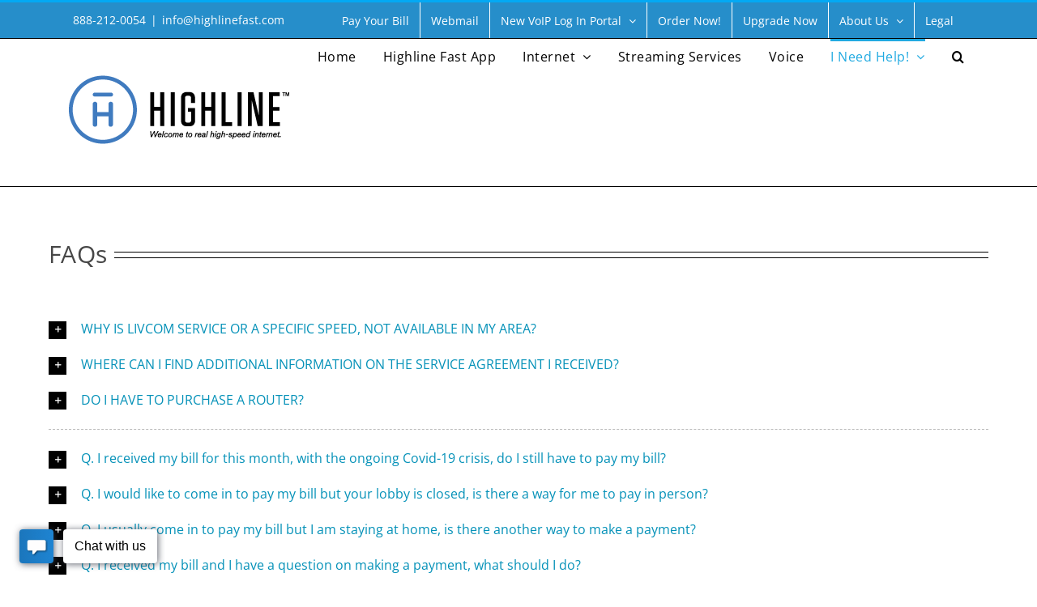

--- FILE ---
content_type: text/html; charset=UTF-8
request_url: https://highline-texas.com/faqs-2/
body_size: 19503
content:
<!DOCTYPE html>
<html class="avada-html-layout-wide avada-html-header-position-top" lang="en-US" prefix="og: http://ogp.me/ns# fb: http://ogp.me/ns/fb#">
<head>
	<meta http-equiv="X-UA-Compatible" content="IE=edge" />
	<meta http-equiv="Content-Type" content="text/html; charset=utf-8"/>
	<meta name="viewport" content="width=device-width, initial-scale=1" />
	<title>FAQs &#8211; Highline Texas</title>
<meta name='robots' content='max-image-preview:large' />

            <script data-no-defer="1" data-ezscrex="false" data-cfasync="false" data-pagespeed-no-defer data-cookieconsent="ignore">
                var ctPublicFunctions = {"_ajax_nonce":"219208acb5","_rest_nonce":"ab1baed6c3","_ajax_url":"\/wp-admin\/admin-ajax.php","_rest_url":"https:\/\/highline-texas.com\/wp-json\/","data__cookies_type":"native","data__ajax_type":"rest","data__bot_detector_enabled":0,"data__frontend_data_log_enabled":1,"cookiePrefix":"","wprocket_detected":false,"host_url":"highline-texas.com","text__ee_click_to_select":"Click to select the whole data","text__ee_original_email":"The complete one is","text__ee_got_it":"Got it","text__ee_blocked":"Blocked","text__ee_cannot_connect":"Cannot connect","text__ee_cannot_decode":"Can not decode email. Unknown reason","text__ee_email_decoder":"CleanTalk email decoder","text__ee_wait_for_decoding":"The magic is on the way!","text__ee_decoding_process":"Please wait a few seconds while we decode the contact data."}
            </script>
        
            <script data-no-defer="1" data-ezscrex="false" data-cfasync="false" data-pagespeed-no-defer data-cookieconsent="ignore">
                var ctPublic = {"_ajax_nonce":"219208acb5","settings__forms__check_internal":"0","settings__forms__check_external":"0","settings__forms__force_protection":0,"settings__forms__search_test":"1","settings__forms__wc_add_to_cart":"0","settings__data__bot_detector_enabled":0,"settings__sfw__anti_crawler":0,"blog_home":"https:\/\/highline-texas.com\/","pixel__setting":"0","pixel__enabled":false,"pixel__url":null,"data__email_check_before_post":"1","data__email_check_exist_post":0,"data__cookies_type":"native","data__key_is_ok":true,"data__visible_fields_required":true,"wl_brandname":"Anti-Spam by CleanTalk","wl_brandname_short":"CleanTalk","ct_checkjs_key":"9e84b6f8246e3cabc8214f232ca434f54a1d1a91bcaffca400071271436493c9","emailEncoderPassKey":"a035b15bb9bd7da9df40a36e0f729fe7","bot_detector_forms_excluded":"W10=","advancedCacheExists":false,"varnishCacheExists":false,"wc_ajax_add_to_cart":false}
            </script>
        <link rel="alternate" type="application/rss+xml" title="Highline Texas &raquo; Feed" href="https://highline-texas.com/feed/" />
<link rel="alternate" type="application/rss+xml" title="Highline Texas &raquo; Comments Feed" href="https://highline-texas.com/comments/feed/" />
								<link rel="icon" href="https://highline-texas.com/wp-content/uploads/2016/06/Liv-60.png" type="image/png" />
		
		
		
				<link rel="alternate" title="oEmbed (JSON)" type="application/json+oembed" href="https://highline-texas.com/wp-json/oembed/1.0/embed?url=https%3A%2F%2Fhighline-texas.com%2Ffaqs-2%2F" />
<link rel="alternate" title="oEmbed (XML)" type="text/xml+oembed" href="https://highline-texas.com/wp-json/oembed/1.0/embed?url=https%3A%2F%2Fhighline-texas.com%2Ffaqs-2%2F&#038;format=xml" />
					<meta name="description" content="FAQs 
We are continually upgrading our network. Our Internet availability is based on your home’s distance from our network connections. While we offer a range of speeds, not all speeds are available at every location. Contact us to learn about areas where we’ve recently expanded broadband or upgraded to enable"/>
				
		<meta property="og:locale" content="en_US"/>
		<meta property="og:type" content="article"/>
		<meta property="og:site_name" content="Highline Texas"/>
		<meta property="og:title" content="  FAQs"/>
				<meta property="og:description" content="FAQs 
We are continually upgrading our network. Our Internet availability is based on your home’s distance from our network connections. While we offer a range of speeds, not all speeds are available at every location. Contact us to learn about areas where we’ve recently expanded broadband or upgraded to enable"/>
				<meta property="og:url" content="https://highline-texas.com/faqs-2/"/>
													<meta property="article:modified_time" content="2020-09-25T13:31:31-05:00"/>
											<meta property="og:image" content="https://highline-texas.com/wp-content/uploads/2022/12/Horizontal_FullColor-1.png"/>
		<meta property="og:image:width" content="286"/>
		<meta property="og:image:height" content="120"/>
		<meta property="og:image:type" content="image/png"/>
				<style id='wp-img-auto-sizes-contain-inline-css' type='text/css'>
img:is([sizes=auto i],[sizes^="auto," i]){contain-intrinsic-size:3000px 1500px}
/*# sourceURL=wp-img-auto-sizes-contain-inline-css */
</style>
<link rel='stylesheet' id='wpo_min-header-0-css' href='https://highline-texas.com/wp-content/cache/wpo-minify/1768003636/assets/wpo-minify-header-a16138fc.min.css' type='text/css' media='all' />
<script type="text/javascript" src="https://highline-texas.com/wp-content/cache/wpo-minify/1768003636/assets/wpo-minify-header-5277166c.min.js" id="wpo_min-header-0-js"></script>
<link rel="https://api.w.org/" href="https://highline-texas.com/wp-json/" /><link rel="alternate" title="JSON" type="application/json" href="https://highline-texas.com/wp-json/wp/v2/pages/16855" /><link rel="EditURI" type="application/rsd+xml" title="RSD" href="https://highline-texas.com/xmlrpc.php?rsd" />
<meta name="generator" content="WordPress 6.9" />
<link rel="canonical" href="https://highline-texas.com/faqs-2/" />
<link rel='shortlink' href='https://highline-texas.com/?p=16855' />
<style type="text/css" id="css-fb-visibility">@media screen and (max-width: 640px){.fusion-no-small-visibility{display:none !important;}body .sm-text-align-center{text-align:center !important;}body .sm-text-align-left{text-align:left !important;}body .sm-text-align-right{text-align:right !important;}body .sm-text-align-justify{text-align:justify !important;}body .sm-flex-align-center{justify-content:center !important;}body .sm-flex-align-flex-start{justify-content:flex-start !important;}body .sm-flex-align-flex-end{justify-content:flex-end !important;}body .sm-mx-auto{margin-left:auto !important;margin-right:auto !important;}body .sm-ml-auto{margin-left:auto !important;}body .sm-mr-auto{margin-right:auto !important;}body .fusion-absolute-position-small{position:absolute;width:100%;}.awb-sticky.awb-sticky-small{ position: sticky; top: var(--awb-sticky-offset,0); }}@media screen and (min-width: 641px) and (max-width: 1024px){.fusion-no-medium-visibility{display:none !important;}body .md-text-align-center{text-align:center !important;}body .md-text-align-left{text-align:left !important;}body .md-text-align-right{text-align:right !important;}body .md-text-align-justify{text-align:justify !important;}body .md-flex-align-center{justify-content:center !important;}body .md-flex-align-flex-start{justify-content:flex-start !important;}body .md-flex-align-flex-end{justify-content:flex-end !important;}body .md-mx-auto{margin-left:auto !important;margin-right:auto !important;}body .md-ml-auto{margin-left:auto !important;}body .md-mr-auto{margin-right:auto !important;}body .fusion-absolute-position-medium{position:absolute;width:100%;}.awb-sticky.awb-sticky-medium{ position: sticky; top: var(--awb-sticky-offset,0); }}@media screen and (min-width: 1025px){.fusion-no-large-visibility{display:none !important;}body .lg-text-align-center{text-align:center !important;}body .lg-text-align-left{text-align:left !important;}body .lg-text-align-right{text-align:right !important;}body .lg-text-align-justify{text-align:justify !important;}body .lg-flex-align-center{justify-content:center !important;}body .lg-flex-align-flex-start{justify-content:flex-start !important;}body .lg-flex-align-flex-end{justify-content:flex-end !important;}body .lg-mx-auto{margin-left:auto !important;margin-right:auto !important;}body .lg-ml-auto{margin-left:auto !important;}body .lg-mr-auto{margin-right:auto !important;}body .fusion-absolute-position-large{position:absolute;width:100%;}.awb-sticky.awb-sticky-large{ position: sticky; top: var(--awb-sticky-offset,0); }}</style><meta name="generator" content="Powered by Slider Revolution 6.7.40 - responsive, Mobile-Friendly Slider Plugin for WordPress with comfortable drag and drop interface." />
<script>function setREVStartSize(e){
			//window.requestAnimationFrame(function() {
				window.RSIW = window.RSIW===undefined ? window.innerWidth : window.RSIW;
				window.RSIH = window.RSIH===undefined ? window.innerHeight : window.RSIH;
				try {
					var pw = document.getElementById(e.c).parentNode.offsetWidth,
						newh;
					pw = pw===0 || isNaN(pw) || (e.l=="fullwidth" || e.layout=="fullwidth") ? window.RSIW : pw;
					e.tabw = e.tabw===undefined ? 0 : parseInt(e.tabw);
					e.thumbw = e.thumbw===undefined ? 0 : parseInt(e.thumbw);
					e.tabh = e.tabh===undefined ? 0 : parseInt(e.tabh);
					e.thumbh = e.thumbh===undefined ? 0 : parseInt(e.thumbh);
					e.tabhide = e.tabhide===undefined ? 0 : parseInt(e.tabhide);
					e.thumbhide = e.thumbhide===undefined ? 0 : parseInt(e.thumbhide);
					e.mh = e.mh===undefined || e.mh=="" || e.mh==="auto" ? 0 : parseInt(e.mh,0);
					if(e.layout==="fullscreen" || e.l==="fullscreen")
						newh = Math.max(e.mh,window.RSIH);
					else{
						e.gw = Array.isArray(e.gw) ? e.gw : [e.gw];
						for (var i in e.rl) if (e.gw[i]===undefined || e.gw[i]===0) e.gw[i] = e.gw[i-1];
						e.gh = e.el===undefined || e.el==="" || (Array.isArray(e.el) && e.el.length==0)? e.gh : e.el;
						e.gh = Array.isArray(e.gh) ? e.gh : [e.gh];
						for (var i in e.rl) if (e.gh[i]===undefined || e.gh[i]===0) e.gh[i] = e.gh[i-1];
											
						var nl = new Array(e.rl.length),
							ix = 0,
							sl;
						e.tabw = e.tabhide>=pw ? 0 : e.tabw;
						e.thumbw = e.thumbhide>=pw ? 0 : e.thumbw;
						e.tabh = e.tabhide>=pw ? 0 : e.tabh;
						e.thumbh = e.thumbhide>=pw ? 0 : e.thumbh;
						for (var i in e.rl) nl[i] = e.rl[i]<window.RSIW ? 0 : e.rl[i];
						sl = nl[0];
						for (var i in nl) if (sl>nl[i] && nl[i]>0) { sl = nl[i]; ix=i;}
						var m = pw>(e.gw[ix]+e.tabw+e.thumbw) ? 1 : (pw-(e.tabw+e.thumbw)) / (e.gw[ix]);
						newh =  (e.gh[ix] * m) + (e.tabh + e.thumbh);
					}
					var el = document.getElementById(e.c);
					if (el!==null && el) el.style.height = newh+"px";
					el = document.getElementById(e.c+"_wrapper");
					if (el!==null && el) {
						el.style.height = newh+"px";
						el.style.display = "block";
					}
				} catch(e){
					console.log("Failure at Presize of Slider:" + e)
				}
			//});
		  };</script>
		<script type="text/javascript">
			var doc = document.documentElement;
			doc.setAttribute( 'data-useragent', navigator.userAgent );
		</script>
		
	<style id='global-styles-inline-css' type='text/css'>
:root{--wp--preset--aspect-ratio--square: 1;--wp--preset--aspect-ratio--4-3: 4/3;--wp--preset--aspect-ratio--3-4: 3/4;--wp--preset--aspect-ratio--3-2: 3/2;--wp--preset--aspect-ratio--2-3: 2/3;--wp--preset--aspect-ratio--16-9: 16/9;--wp--preset--aspect-ratio--9-16: 9/16;--wp--preset--color--black: #000000;--wp--preset--color--cyan-bluish-gray: #abb8c3;--wp--preset--color--white: #ffffff;--wp--preset--color--pale-pink: #f78da7;--wp--preset--color--vivid-red: #cf2e2e;--wp--preset--color--luminous-vivid-orange: #ff6900;--wp--preset--color--luminous-vivid-amber: #fcb900;--wp--preset--color--light-green-cyan: #7bdcb5;--wp--preset--color--vivid-green-cyan: #00d084;--wp--preset--color--pale-cyan-blue: #8ed1fc;--wp--preset--color--vivid-cyan-blue: #0693e3;--wp--preset--color--vivid-purple: #9b51e0;--wp--preset--color--awb-color-1: #ffffff;--wp--preset--color--awb-color-2: #f6f6f6;--wp--preset--color--awb-color-3: #03a9f4;--wp--preset--color--awb-color-4: #5879a3;--wp--preset--color--awb-color-5: #474747;--wp--preset--color--awb-color-6: #333333;--wp--preset--color--awb-color-7: #093375;--wp--preset--color--awb-color-8: #000000;--wp--preset--color--awb-color-custom-10: #747474;--wp--preset--color--awb-color-custom-11: #a0ce4e;--wp--preset--color--awb-color-custom-12: #21aae1;--wp--preset--color--awb-color-custom-13: #052e53;--wp--preset--color--awb-color-custom-14: #e2e2e2;--wp--preset--color--awb-color-custom-15: #ebeaea;--wp--preset--gradient--vivid-cyan-blue-to-vivid-purple: linear-gradient(135deg,rgb(6,147,227) 0%,rgb(155,81,224) 100%);--wp--preset--gradient--light-green-cyan-to-vivid-green-cyan: linear-gradient(135deg,rgb(122,220,180) 0%,rgb(0,208,130) 100%);--wp--preset--gradient--luminous-vivid-amber-to-luminous-vivid-orange: linear-gradient(135deg,rgb(252,185,0) 0%,rgb(255,105,0) 100%);--wp--preset--gradient--luminous-vivid-orange-to-vivid-red: linear-gradient(135deg,rgb(255,105,0) 0%,rgb(207,46,46) 100%);--wp--preset--gradient--very-light-gray-to-cyan-bluish-gray: linear-gradient(135deg,rgb(238,238,238) 0%,rgb(169,184,195) 100%);--wp--preset--gradient--cool-to-warm-spectrum: linear-gradient(135deg,rgb(74,234,220) 0%,rgb(151,120,209) 20%,rgb(207,42,186) 40%,rgb(238,44,130) 60%,rgb(251,105,98) 80%,rgb(254,248,76) 100%);--wp--preset--gradient--blush-light-purple: linear-gradient(135deg,rgb(255,206,236) 0%,rgb(152,150,240) 100%);--wp--preset--gradient--blush-bordeaux: linear-gradient(135deg,rgb(254,205,165) 0%,rgb(254,45,45) 50%,rgb(107,0,62) 100%);--wp--preset--gradient--luminous-dusk: linear-gradient(135deg,rgb(255,203,112) 0%,rgb(199,81,192) 50%,rgb(65,88,208) 100%);--wp--preset--gradient--pale-ocean: linear-gradient(135deg,rgb(255,245,203) 0%,rgb(182,227,212) 50%,rgb(51,167,181) 100%);--wp--preset--gradient--electric-grass: linear-gradient(135deg,rgb(202,248,128) 0%,rgb(113,206,126) 100%);--wp--preset--gradient--midnight: linear-gradient(135deg,rgb(2,3,129) 0%,rgb(40,116,252) 100%);--wp--preset--font-size--small: 13.5px;--wp--preset--font-size--medium: 20px;--wp--preset--font-size--large: 27px;--wp--preset--font-size--x-large: 42px;--wp--preset--font-size--normal: 18px;--wp--preset--font-size--xlarge: 36px;--wp--preset--font-size--huge: 54px;--wp--preset--spacing--20: 0.44rem;--wp--preset--spacing--30: 0.67rem;--wp--preset--spacing--40: 1rem;--wp--preset--spacing--50: 1.5rem;--wp--preset--spacing--60: 2.25rem;--wp--preset--spacing--70: 3.38rem;--wp--preset--spacing--80: 5.06rem;--wp--preset--shadow--natural: 6px 6px 9px rgba(0, 0, 0, 0.2);--wp--preset--shadow--deep: 12px 12px 50px rgba(0, 0, 0, 0.4);--wp--preset--shadow--sharp: 6px 6px 0px rgba(0, 0, 0, 0.2);--wp--preset--shadow--outlined: 6px 6px 0px -3px rgb(255, 255, 255), 6px 6px rgb(0, 0, 0);--wp--preset--shadow--crisp: 6px 6px 0px rgb(0, 0, 0);}:where(.is-layout-flex){gap: 0.5em;}:where(.is-layout-grid){gap: 0.5em;}body .is-layout-flex{display: flex;}.is-layout-flex{flex-wrap: wrap;align-items: center;}.is-layout-flex > :is(*, div){margin: 0;}body .is-layout-grid{display: grid;}.is-layout-grid > :is(*, div){margin: 0;}:where(.wp-block-columns.is-layout-flex){gap: 2em;}:where(.wp-block-columns.is-layout-grid){gap: 2em;}:where(.wp-block-post-template.is-layout-flex){gap: 1.25em;}:where(.wp-block-post-template.is-layout-grid){gap: 1.25em;}.has-black-color{color: var(--wp--preset--color--black) !important;}.has-cyan-bluish-gray-color{color: var(--wp--preset--color--cyan-bluish-gray) !important;}.has-white-color{color: var(--wp--preset--color--white) !important;}.has-pale-pink-color{color: var(--wp--preset--color--pale-pink) !important;}.has-vivid-red-color{color: var(--wp--preset--color--vivid-red) !important;}.has-luminous-vivid-orange-color{color: var(--wp--preset--color--luminous-vivid-orange) !important;}.has-luminous-vivid-amber-color{color: var(--wp--preset--color--luminous-vivid-amber) !important;}.has-light-green-cyan-color{color: var(--wp--preset--color--light-green-cyan) !important;}.has-vivid-green-cyan-color{color: var(--wp--preset--color--vivid-green-cyan) !important;}.has-pale-cyan-blue-color{color: var(--wp--preset--color--pale-cyan-blue) !important;}.has-vivid-cyan-blue-color{color: var(--wp--preset--color--vivid-cyan-blue) !important;}.has-vivid-purple-color{color: var(--wp--preset--color--vivid-purple) !important;}.has-black-background-color{background-color: var(--wp--preset--color--black) !important;}.has-cyan-bluish-gray-background-color{background-color: var(--wp--preset--color--cyan-bluish-gray) !important;}.has-white-background-color{background-color: var(--wp--preset--color--white) !important;}.has-pale-pink-background-color{background-color: var(--wp--preset--color--pale-pink) !important;}.has-vivid-red-background-color{background-color: var(--wp--preset--color--vivid-red) !important;}.has-luminous-vivid-orange-background-color{background-color: var(--wp--preset--color--luminous-vivid-orange) !important;}.has-luminous-vivid-amber-background-color{background-color: var(--wp--preset--color--luminous-vivid-amber) !important;}.has-light-green-cyan-background-color{background-color: var(--wp--preset--color--light-green-cyan) !important;}.has-vivid-green-cyan-background-color{background-color: var(--wp--preset--color--vivid-green-cyan) !important;}.has-pale-cyan-blue-background-color{background-color: var(--wp--preset--color--pale-cyan-blue) !important;}.has-vivid-cyan-blue-background-color{background-color: var(--wp--preset--color--vivid-cyan-blue) !important;}.has-vivid-purple-background-color{background-color: var(--wp--preset--color--vivid-purple) !important;}.has-black-border-color{border-color: var(--wp--preset--color--black) !important;}.has-cyan-bluish-gray-border-color{border-color: var(--wp--preset--color--cyan-bluish-gray) !important;}.has-white-border-color{border-color: var(--wp--preset--color--white) !important;}.has-pale-pink-border-color{border-color: var(--wp--preset--color--pale-pink) !important;}.has-vivid-red-border-color{border-color: var(--wp--preset--color--vivid-red) !important;}.has-luminous-vivid-orange-border-color{border-color: var(--wp--preset--color--luminous-vivid-orange) !important;}.has-luminous-vivid-amber-border-color{border-color: var(--wp--preset--color--luminous-vivid-amber) !important;}.has-light-green-cyan-border-color{border-color: var(--wp--preset--color--light-green-cyan) !important;}.has-vivid-green-cyan-border-color{border-color: var(--wp--preset--color--vivid-green-cyan) !important;}.has-pale-cyan-blue-border-color{border-color: var(--wp--preset--color--pale-cyan-blue) !important;}.has-vivid-cyan-blue-border-color{border-color: var(--wp--preset--color--vivid-cyan-blue) !important;}.has-vivid-purple-border-color{border-color: var(--wp--preset--color--vivid-purple) !important;}.has-vivid-cyan-blue-to-vivid-purple-gradient-background{background: var(--wp--preset--gradient--vivid-cyan-blue-to-vivid-purple) !important;}.has-light-green-cyan-to-vivid-green-cyan-gradient-background{background: var(--wp--preset--gradient--light-green-cyan-to-vivid-green-cyan) !important;}.has-luminous-vivid-amber-to-luminous-vivid-orange-gradient-background{background: var(--wp--preset--gradient--luminous-vivid-amber-to-luminous-vivid-orange) !important;}.has-luminous-vivid-orange-to-vivid-red-gradient-background{background: var(--wp--preset--gradient--luminous-vivid-orange-to-vivid-red) !important;}.has-very-light-gray-to-cyan-bluish-gray-gradient-background{background: var(--wp--preset--gradient--very-light-gray-to-cyan-bluish-gray) !important;}.has-cool-to-warm-spectrum-gradient-background{background: var(--wp--preset--gradient--cool-to-warm-spectrum) !important;}.has-blush-light-purple-gradient-background{background: var(--wp--preset--gradient--blush-light-purple) !important;}.has-blush-bordeaux-gradient-background{background: var(--wp--preset--gradient--blush-bordeaux) !important;}.has-luminous-dusk-gradient-background{background: var(--wp--preset--gradient--luminous-dusk) !important;}.has-pale-ocean-gradient-background{background: var(--wp--preset--gradient--pale-ocean) !important;}.has-electric-grass-gradient-background{background: var(--wp--preset--gradient--electric-grass) !important;}.has-midnight-gradient-background{background: var(--wp--preset--gradient--midnight) !important;}.has-small-font-size{font-size: var(--wp--preset--font-size--small) !important;}.has-medium-font-size{font-size: var(--wp--preset--font-size--medium) !important;}.has-large-font-size{font-size: var(--wp--preset--font-size--large) !important;}.has-x-large-font-size{font-size: var(--wp--preset--font-size--x-large) !important;}
/*# sourceURL=global-styles-inline-css */
</style>
<style id='wp-block-library-inline-css' type='text/css'>
:root{--wp-block-synced-color:#7a00df;--wp-block-synced-color--rgb:122,0,223;--wp-bound-block-color:var(--wp-block-synced-color);--wp-editor-canvas-background:#ddd;--wp-admin-theme-color:#007cba;--wp-admin-theme-color--rgb:0,124,186;--wp-admin-theme-color-darker-10:#006ba1;--wp-admin-theme-color-darker-10--rgb:0,107,160.5;--wp-admin-theme-color-darker-20:#005a87;--wp-admin-theme-color-darker-20--rgb:0,90,135;--wp-admin-border-width-focus:2px}@media (min-resolution:192dpi){:root{--wp-admin-border-width-focus:1.5px}}.wp-element-button{cursor:pointer}:root .has-very-light-gray-background-color{background-color:#eee}:root .has-very-dark-gray-background-color{background-color:#313131}:root .has-very-light-gray-color{color:#eee}:root .has-very-dark-gray-color{color:#313131}:root .has-vivid-green-cyan-to-vivid-cyan-blue-gradient-background{background:linear-gradient(135deg,#00d084,#0693e3)}:root .has-purple-crush-gradient-background{background:linear-gradient(135deg,#34e2e4,#4721fb 50%,#ab1dfe)}:root .has-hazy-dawn-gradient-background{background:linear-gradient(135deg,#faaca8,#dad0ec)}:root .has-subdued-olive-gradient-background{background:linear-gradient(135deg,#fafae1,#67a671)}:root .has-atomic-cream-gradient-background{background:linear-gradient(135deg,#fdd79a,#004a59)}:root .has-nightshade-gradient-background{background:linear-gradient(135deg,#330968,#31cdcf)}:root .has-midnight-gradient-background{background:linear-gradient(135deg,#020381,#2874fc)}:root{--wp--preset--font-size--normal:16px;--wp--preset--font-size--huge:42px}.has-regular-font-size{font-size:1em}.has-larger-font-size{font-size:2.625em}.has-normal-font-size{font-size:var(--wp--preset--font-size--normal)}.has-huge-font-size{font-size:var(--wp--preset--font-size--huge)}.has-text-align-center{text-align:center}.has-text-align-left{text-align:left}.has-text-align-right{text-align:right}.has-fit-text{white-space:nowrap!important}#end-resizable-editor-section{display:none}.aligncenter{clear:both}.items-justified-left{justify-content:flex-start}.items-justified-center{justify-content:center}.items-justified-right{justify-content:flex-end}.items-justified-space-between{justify-content:space-between}.screen-reader-text{border:0;clip-path:inset(50%);height:1px;margin:-1px;overflow:hidden;padding:0;position:absolute;width:1px;word-wrap:normal!important}.screen-reader-text:focus{background-color:#ddd;clip-path:none;color:#444;display:block;font-size:1em;height:auto;left:5px;line-height:normal;padding:15px 23px 14px;text-decoration:none;top:5px;width:auto;z-index:100000}html :where(.has-border-color){border-style:solid}html :where([style*=border-top-color]){border-top-style:solid}html :where([style*=border-right-color]){border-right-style:solid}html :where([style*=border-bottom-color]){border-bottom-style:solid}html :where([style*=border-left-color]){border-left-style:solid}html :where([style*=border-width]){border-style:solid}html :where([style*=border-top-width]){border-top-style:solid}html :where([style*=border-right-width]){border-right-style:solid}html :where([style*=border-bottom-width]){border-bottom-style:solid}html :where([style*=border-left-width]){border-left-style:solid}html :where(img[class*=wp-image-]){height:auto;max-width:100%}:where(figure){margin:0 0 1em}html :where(.is-position-sticky){--wp-admin--admin-bar--position-offset:var(--wp-admin--admin-bar--height,0px)}@media screen and (max-width:600px){html :where(.is-position-sticky){--wp-admin--admin-bar--position-offset:0px}}
/*wp_block_styles_on_demand_placeholder:696fec7292766*/
/*# sourceURL=wp-block-library-inline-css */
</style>
<style id='wp-block-library-theme-inline-css' type='text/css'>
.wp-block-audio :where(figcaption){color:#555;font-size:13px;text-align:center}.is-dark-theme .wp-block-audio :where(figcaption){color:#ffffffa6}.wp-block-audio{margin:0 0 1em}.wp-block-code{border:1px solid #ccc;border-radius:4px;font-family:Menlo,Consolas,monaco,monospace;padding:.8em 1em}.wp-block-embed :where(figcaption){color:#555;font-size:13px;text-align:center}.is-dark-theme .wp-block-embed :where(figcaption){color:#ffffffa6}.wp-block-embed{margin:0 0 1em}.blocks-gallery-caption{color:#555;font-size:13px;text-align:center}.is-dark-theme .blocks-gallery-caption{color:#ffffffa6}:root :where(.wp-block-image figcaption){color:#555;font-size:13px;text-align:center}.is-dark-theme :root :where(.wp-block-image figcaption){color:#ffffffa6}.wp-block-image{margin:0 0 1em}.wp-block-pullquote{border-bottom:4px solid;border-top:4px solid;color:currentColor;margin-bottom:1.75em}.wp-block-pullquote :where(cite),.wp-block-pullquote :where(footer),.wp-block-pullquote__citation{color:currentColor;font-size:.8125em;font-style:normal;text-transform:uppercase}.wp-block-quote{border-left:.25em solid;margin:0 0 1.75em;padding-left:1em}.wp-block-quote cite,.wp-block-quote footer{color:currentColor;font-size:.8125em;font-style:normal;position:relative}.wp-block-quote:where(.has-text-align-right){border-left:none;border-right:.25em solid;padding-left:0;padding-right:1em}.wp-block-quote:where(.has-text-align-center){border:none;padding-left:0}.wp-block-quote.is-large,.wp-block-quote.is-style-large,.wp-block-quote:where(.is-style-plain){border:none}.wp-block-search .wp-block-search__label{font-weight:700}.wp-block-search__button{border:1px solid #ccc;padding:.375em .625em}:where(.wp-block-group.has-background){padding:1.25em 2.375em}.wp-block-separator.has-css-opacity{opacity:.4}.wp-block-separator{border:none;border-bottom:2px solid;margin-left:auto;margin-right:auto}.wp-block-separator.has-alpha-channel-opacity{opacity:1}.wp-block-separator:not(.is-style-wide):not(.is-style-dots){width:100px}.wp-block-separator.has-background:not(.is-style-dots){border-bottom:none;height:1px}.wp-block-separator.has-background:not(.is-style-wide):not(.is-style-dots){height:2px}.wp-block-table{margin:0 0 1em}.wp-block-table td,.wp-block-table th{word-break:normal}.wp-block-table :where(figcaption){color:#555;font-size:13px;text-align:center}.is-dark-theme .wp-block-table :where(figcaption){color:#ffffffa6}.wp-block-video :where(figcaption){color:#555;font-size:13px;text-align:center}.is-dark-theme .wp-block-video :where(figcaption){color:#ffffffa6}.wp-block-video{margin:0 0 1em}:root :where(.wp-block-template-part.has-background){margin-bottom:0;margin-top:0;padding:1.25em 2.375em}
/*# sourceURL=/wp-includes/css/dist/block-library/theme.min.css */
</style>
<style id='classic-theme-styles-inline-css' type='text/css'>
/*! This file is auto-generated */
.wp-block-button__link{color:#fff;background-color:#32373c;border-radius:9999px;box-shadow:none;text-decoration:none;padding:calc(.667em + 2px) calc(1.333em + 2px);font-size:1.125em}.wp-block-file__button{background:#32373c;color:#fff;text-decoration:none}
/*# sourceURL=/wp-includes/css/classic-themes.min.css */
</style>
<link rel='stylesheet' id='wpo_min-footer-0-css' href='https://highline-texas.com/wp-content/cache/wpo-minify/1768003636/assets/wpo-minify-footer-667111f2.min.css' type='text/css' media='all' />
</head>

<body class="wp-singular page-template-default page page-id-16855 wp-theme-Avada fusion-image-hovers fusion-pagination-sizing fusion-button_type-flat fusion-button_span-yes fusion-button_gradient-linear avada-image-rollover-circle-yes avada-image-rollover-no fusion-has-button-gradient fusion-body ltr fusion-sticky-header no-mobile-slidingbar no-desktop-totop no-mobile-totop avada-has-rev-slider-styles fusion-disable-outline fusion-sub-menu-fade mobile-logo-pos-left layout-wide-mode avada-has-boxed-modal-shadow-none layout-scroll-offset-full avada-has-zero-margin-offset-top fusion-top-header menu-text-align-center mobile-menu-design-modern fusion-show-pagination-text fusion-header-layout-v2 avada-responsive avada-footer-fx-bg-parallax avada-menu-highlight-style-bar fusion-search-form-classic fusion-main-menu-search-dropdown fusion-avatar-square avada-sticky-shrinkage avada-dropdown-styles avada-blog-layout-grid avada-blog-archive-layout-grid avada-header-shadow-no avada-menu-icon-position-bottom avada-has-megamenu-shadow avada-has-mainmenu-dropdown-divider avada-has-header-100-width avada-has-pagetitle-100-width avada-has-main-nav-search-icon avada-has-breadcrumb-mobile-hidden avada-has-page-title-mobile-height-auto avada-has-titlebar-hide avada-has-transparent-timeline_color avada-has-pagination-padding avada-flyout-menu-direction-fade avada-ec-views-v1" data-awb-post-id="16855">
		<a class="skip-link screen-reader-text" href="#content">Skip to content</a>

	<div id="boxed-wrapper">
		
		<div id="wrapper" class="fusion-wrapper">
			<div id="home" style="position:relative;top:-1px;"></div>
							
					
			<header class="fusion-header-wrapper">
				<div class="fusion-header-v2 fusion-logo-alignment fusion-logo-left fusion-sticky-menu- fusion-sticky-logo-1 fusion-mobile-logo-  fusion-mobile-menu-design-modern">
					
<div class="fusion-secondary-header">
	<div class="fusion-row">
					<div class="fusion-alignleft">
				<div class="fusion-contact-info"><span class="fusion-contact-info-phone-number">888-212-0054</span><span class="fusion-header-separator">|</span><span class="fusion-contact-info-email-address"><a href="/cdn-cgi/l/email-protection#4f2621696c7e7f7d74696c7e7e7e74696c797b7427696c7e7f7a7428696c7e7f7b7423696c7e7f7a74696c7e7e7f742a29696c767874696c7e7e7a743b61696c76767420696c7e7f7674">in&#102;&#111;&#64;h&#105;g&#104;l&#105;&#110;ef&#97;&#115;t.&#99;o&#109;</a></span></div>			</div>
							<div class="fusion-alignright">
				<nav class="fusion-secondary-menu" role="navigation" aria-label="Secondary Menu"><ul id="menu-top" class="menu"><li  id="menu-item-13780"  class="menu-item menu-item-type-custom menu-item-object-custom menu-item-13780"  data-item-id="13780"><a  href="https://highline-texas.com/bill-pay/" class="fusion-bar-highlight"><span class="menu-text">Pay Your Bill</span></a></li><li  id="menu-item-13779"  class="menu-item menu-item-type-custom menu-item-object-custom menu-item-13779"  data-item-id="13779"><a  href="https://webmail.livingston.net" class="fusion-bar-highlight"><span class="menu-text">Webmail</span></a></li><li  id="menu-item-127011"  class="menu-item menu-item-type-custom menu-item-object-custom menu-item-has-children menu-item-127011 fusion-dropdown-menu"  data-item-id="127011"><a  href="https://highlinefastresvoice.com/" class="fusion-bar-highlight"><span class="menu-text">New VoIP Log In Portal</span> <span class="fusion-caret"><i class="fusion-dropdown-indicator" aria-hidden="true"></i></span></a><ul class="sub-menu"><li  id="menu-item-16585"  class="menu-item menu-item-type-custom menu-item-object-custom menu-item-16585 fusion-dropdown-submenu" ><a  href="https://xsp.voip.livtel.net" class="fusion-bar-highlight"><span>Old VoIP Customer Log In Portal</span></a></li></ul></li><li  id="menu-item-16387"  class="menu-item menu-item-type-custom menu-item-object-custom menu-item-16387"  data-item-id="16387"><a  href="https://highline-texas.com/order-now/" class="fusion-bar-highlight"><span class="menu-text">Order Now!</span></a></li><li  id="menu-item-19000"  class="menu-item menu-item-type-post_type menu-item-object-page menu-item-19000"  data-item-id="19000"><a  href="https://highline-texas.com/upgrade-now/" class="fusion-bar-highlight"><span class="menu-text">Upgrade Now</span></a></li><li  id="menu-item-17731"  class="menu-item menu-item-type-post_type menu-item-object-page menu-item-has-children menu-item-17731 fusion-dropdown-menu"  data-item-id="17731"><a  href="https://highline-texas.com/contact-us/" class="fusion-bar-highlight"><span class="menu-text">About Us</span> <span class="fusion-caret"><i class="fusion-dropdown-indicator" aria-hidden="true"></i></span></a><ul class="sub-menu"><li  id="menu-item-17771"  class="menu-item menu-item-type-custom menu-item-object-custom menu-item-17771 fusion-dropdown-submenu" ><a  href="https://highline-texas.com/about-our-company" class="fusion-bar-highlight"><span>About Our Company</span></a></li><li  id="menu-item-17732"  class="menu-item menu-item-type-post_type menu-item-object-page menu-item-17732 fusion-dropdown-submenu" ><a  href="https://highline-texas.com/community-involvement/" class="fusion-bar-highlight"><span>Community Involvement</span></a></li></ul></li><li  id="menu-item-17811"  class="menu-item menu-item-type-custom menu-item-object-custom menu-item-17811"  data-item-id="17811"><a  href="https://highline-texas.com/legal" class="fusion-bar-highlight"><span class="menu-text">Legal</span></a></li></ul></nav><nav class="fusion-mobile-nav-holder fusion-mobile-menu-text-align-left" aria-label="Secondary Mobile Menu"></nav>			</div>
			</div>
</div>
<div class="fusion-header-sticky-height"></div>
<div class="fusion-header">
	<div class="fusion-row">
					<div class="fusion-logo" data-margin-top="31px" data-margin-bottom="31px" data-margin-left="-10px" data-margin-right="-10px">
			<a class="fusion-logo-link"  href="https://highline-texas.com/" >

						<!-- standard logo -->
			<img src="https://highline-texas.com/wp-content/uploads/2022/12/Horizontal_FullColor-1.png" srcset="https://highline-texas.com/wp-content/uploads/2022/12/Horizontal_FullColor-1.png 1x" width="286" height="120" alt="Highline Texas Logo" data-retina_logo_url="" class="fusion-standard-logo" />

			
											<!-- sticky header logo -->
				<img src="https://highline-texas.com/wp-content/uploads/2022/12/Horizontal_White-1.png" srcset="https://highline-texas.com/wp-content/uploads/2022/12/Horizontal_White-1.png 1x" width="204" height="86" alt="Highline Texas Logo" data-retina_logo_url="" class="fusion-sticky-logo" />
					</a>
		</div>		<nav class="fusion-main-menu" aria-label="Main Menu"><ul id="menu-newmain" class="fusion-menu"><li  id="menu-item-14646"  class="menu-item menu-item-type-post_type menu-item-object-page menu-item-home menu-item-14646"  data-item-id="14646"><a  href="https://highline-texas.com/" class="fusion-bar-highlight"><span class="menu-text">Home</span></a></li><li  id="menu-item-17858"  class="menu-item menu-item-type-custom menu-item-object-custom menu-item-17858"  data-item-id="17858"><a  href="https://highline-texas.com/command-iq-learn-more" class="fusion-bar-highlight"><span class="menu-text">Highline Fast App</span></a></li><li  id="menu-item-14792"  class="menu-item menu-item-type-post_type menu-item-object-page menu-item-has-children menu-item-14792 fusion-dropdown-menu"  data-item-id="14792"><a  href="https://highline-texas.com/residential/" class="fusion-bar-highlight"><span class="menu-text">Internet</span> <span class="fusion-caret"><i class="fusion-dropdown-indicator" aria-hidden="true"></i></span></a><ul class="sub-menu"><li  id="menu-item-18548"  class="menu-item menu-item-type-post_type menu-item-object-page menu-item-18548 fusion-dropdown-submenu" ><a  href="https://highline-texas.com/order-now/" class="fusion-bar-highlight"><span>Order Now</span></a></li><li  id="menu-item-15779"  class="menu-item menu-item-type-custom menu-item-object-custom menu-item-15779 fusion-dropdown-submenu" ><a  href="http://www.speedtest.net" class="fusion-bar-highlight"><span>Speed Test</span></a></li><li  id="menu-item-17371"  class="menu-item menu-item-type-custom menu-item-object-custom menu-item-17371 fusion-dropdown-submenu" ><a  href="https://highline-texas.com/fiberhood" class="fusion-bar-highlight"><span>Get Fiber-Fast Internet in Your Neighborhood!</span></a></li></ul></li><li  id="menu-item-16778"  class="menu-item menu-item-type-custom menu-item-object-custom menu-item-16778"  data-item-id="16778"><a  href="https://mybundle.tv/highline" class="fusion-bar-highlight"><span class="menu-text">Streaming Services</span></a></li><li  id="menu-item-17415"  class="menu-item menu-item-type-custom menu-item-object-custom menu-item-17415"  data-item-id="17415"><a  href="https://highline-texas.com/phone" class="fusion-bar-highlight"><span class="menu-text">Voice</span></a></li><li  id="menu-item-17737"  class="menu-item menu-item-type-custom menu-item-object-custom current-menu-ancestor menu-item-has-children menu-item-17737 fusion-dropdown-menu"  data-item-id="17737"><a  href="https://highline-texas.com/help-page-2" class="fusion-bar-highlight"><span class="menu-text">I Need Help!</span> <span class="fusion-caret"><i class="fusion-dropdown-indicator" aria-hidden="true"></i></span></a><ul class="sub-menu"><li  id="menu-item-17125"  class="menu-item menu-item-type-custom menu-item-object-custom menu-item-17125 fusion-dropdown-submenu" ><a  href="https://highline-texas.com/how-to-stop-unwanted-robo-calls" class="fusion-bar-highlight"><span>Robo Calls</span></a></li><li  id="menu-item-18569"  class="menu-item menu-item-type-custom menu-item-object-custom menu-item-18569 fusion-dropdown-submenu" ><a  href="https://highline-texas.com/help-page-2" class="fusion-bar-highlight"><span>Tips &#038; Troubleshooting</span></a></li><li  id="menu-item-18546"  class="menu-item menu-item-type-post_type menu-item-object-page current-menu-ancestor current-menu-parent current_page_parent current_page_ancestor menu-item-has-children menu-item-18546 fusion-dropdown-submenu" ><a  href="https://highline-texas.com/self-serve/" class="fusion-bar-highlight"><span>FAQs</span> <span class="fusion-caret"><i class="fusion-dropdown-indicator" aria-hidden="true"></i></span></a><ul class="sub-menu"><li  id="menu-item-18620"  class="menu-item menu-item-type-custom menu-item-object-custom menu-item-18620" ><a  href="https://highline-texas.com/customer-center/" class="fusion-bar-highlight"><span>Customer Center</span></a></li><li  id="menu-item-16956"  class="menu-item menu-item-type-custom menu-item-object-custom current-menu-item menu-item-16956" ><a  href="https://highline-texas.com/faqs-2/" class="fusion-bar-highlight"><span>FAQs</span></a></li></ul></li></ul></li><li class="fusion-custom-menu-item fusion-main-menu-search"><a class="fusion-main-menu-icon fusion-bar-highlight" href="#" aria-label="Search" data-title="Search" title="Search" role="button" aria-expanded="false"></a><div class="fusion-custom-menu-item-contents">		<form apbct-form-sign="native_search" role="search" class="searchform fusion-search-form  fusion-search-form-classic" method="get" action="https://highline-texas.com/">
			<div class="fusion-search-form-content">

				
				<div class="fusion-search-field search-field">
					<label><span class="screen-reader-text">Search for:</span>
													<input type="search" value="" name="s" class="s" placeholder="Search..." required aria-required="true" aria-label="Search..."/>
											</label>
				</div>
				<div class="fusion-search-button search-button">
					<input type="submit" class="fusion-search-submit searchsubmit" aria-label="Search" value="&#xf002;" />
									</div>

				
			</div>


			
		<input
                    class="apbct_special_field apbct_email_id__search_form"
                    name="apbct__email_id__search_form"
                    aria-label="apbct__label_id__search_form"
                    type="text" size="30" maxlength="200" autocomplete="off"
                    value=""
                /><input
                   id="apbct_submit_id__search_form" 
                   class="apbct_special_field apbct__email_id__search_form"
                   name="apbct__label_id__search_form"
                   aria-label="apbct_submit_name__search_form"
                   type="submit"
                   size="30"
                   maxlength="200"
                   value="70549"
               /></form>
		</div></li></ul></nav>	<div class="fusion-mobile-menu-icons">
							<a href="#" class="fusion-icon awb-icon-bars" aria-label="Toggle mobile menu" aria-expanded="false"></a>
		
		
		
			</div>

<nav class="fusion-mobile-nav-holder fusion-mobile-menu-text-align-left" aria-label="Main Menu Mobile"></nav>

					</div>
</div>
				</div>
				<div class="fusion-clearfix"></div>
			</header>
								
							<div id="sliders-container" class="fusion-slider-visibility">
					</div>
				
					
							
			
						<main id="main" class="clearfix ">
				<div class="fusion-row" style="">
<section id="content" style="width: 100%;">
					<div id="post-16855" class="post-16855 page type-page status-publish hentry">
			<span class="entry-title rich-snippet-hidden">FAQs</span><span class="vcard rich-snippet-hidden"><span class="fn"><a href="https://highline-texas.com/author/lburns/" title="Posts by Lea Burns" rel="author">Lea Burns</a></span></span><span class="updated rich-snippet-hidden">2020-09-25T09:31:31-04:00</span>
			
			<div class="post-content">
				<div class="fusion-fullwidth fullwidth-box fusion-builder-row-1 fusion-flex-container nonhundred-percent-fullwidth non-hundred-percent-height-scrolling" style="--awb-border-radius-top-left:0px;--awb-border-radius-top-right:0px;--awb-border-radius-bottom-right:0px;--awb-border-radius-bottom-left:0px;--awb-flex-wrap:wrap;" ><div class="fusion-builder-row fusion-row fusion-flex-align-items-flex-start fusion-flex-content-wrap" style="max-width:calc( 1160px + 0px );margin-left: calc(-0px / 2 );margin-right: calc(-0px / 2 );"><div class="fusion-layout-column fusion_builder_column fusion-builder-column-0 fusion_builder_column_1_1 1_1 fusion-flex-column" style="--awb-bg-size:cover;--awb-width-large:100%;--awb-margin-top-large:0px;--awb-spacing-right-large:0px;--awb-margin-bottom-large:0px;--awb-spacing-left-large:0px;--awb-width-medium:100%;--awb-spacing-right-medium:0px;--awb-spacing-left-medium:0px;--awb-width-small:100%;--awb-spacing-right-small:0px;--awb-spacing-left-small:0px;"><div class="fusion-column-wrapper fusion-flex-justify-content-flex-start fusion-content-layout-column"><div class="fusion-separator fusion-full-width-sep" style="align-self: center;margin-left: auto;margin-right: auto;width:100%;"><div class="fusion-separator-border sep-double" style="--awb-height:20px;--awb-amount:20px;--awb-sep-color:#ffffff;border-color:#ffffff;border-top-width:4px;border-bottom-width:4px;"></div></div><div class="fusion-separator fusion-full-width-sep" style="align-self: center;margin-left: auto;margin-right: auto;width:100%;"><div class="fusion-separator-border sep-double" style="--awb-height:20px;--awb-amount:20px;--awb-sep-color:#ffffff;border-color:#ffffff;border-top-width:4px;border-bottom-width:4px;"></div></div><div class="fusion-separator fusion-full-width-sep" style="align-self: center;margin-left: auto;margin-right: auto;width:100%;"><div class="fusion-separator-border sep-double" style="--awb-height:20px;--awb-amount:20px;--awb-sep-color:#ffffff;border-color:#ffffff;border-top-width:4px;border-bottom-width:4px;"></div></div><div class="fusion-title title fusion-title-1 fusion-title-text fusion-title-size-one"><div class="title-sep-container title-sep-container-left fusion-no-large-visibility fusion-no-medium-visibility fusion-no-small-visibility"><div class="title-sep sep-double sep-solid" style="border-color:#000000;"></div></div><span class="awb-title-spacer fusion-no-large-visibility fusion-no-medium-visibility fusion-no-small-visibility"></span><h1 class="fusion-title-heading title-heading-left fusion-responsive-typography-calculated" style="margin:0;--fontSize:30;line-height:1.4;"><h1>FAQs</h1></h1><span class="awb-title-spacer"></span><div class="title-sep-container title-sep-container-right"><div class="title-sep sep-double sep-solid" style="border-color:#000000;"></div></div></div><div class="accordian fusion-accordian" style="--awb-border-size:1px;--awb-icon-size:13px;--awb-content-font-size:18px;--awb-icon-alignment:left;--awb-hover-color:#f9f9f9;--awb-border-color:#cccccc;--awb-background-color:#ffffff;--awb-divider-color:#093375;--awb-divider-hover-color:#093375;--awb-icon-color:#ffffff;--awb-title-color:#0491b8;--awb-content-color:#474747;--awb-icon-box-color:#000000;--awb-toggle-hover-accent-color:#00bcd4;--awb-title-font-family:&quot;Open Sans&quot;;--awb-title-font-weight:regular;--awb-title-font-style:normal;--awb-title-font-size:16px;--awb-content-font-family:&quot;Open Sans&quot;;--awb-content-font-style:normal;--awb-content-font-weight:regular;"><div class="panel-group fusion-toggle-icon-boxed" id="accordion-16855-1"><div class="fusion-panel panel-default panel-059258b99c215d8aa fusion-toggle-no-divider"><div class="panel-heading"><h4 class="panel-title toggle" id="toggle_059258b99c215d8aa"><a aria-expanded="false" aria-controls="059258b99c215d8aa" role="button" data-toggle="collapse" data-parent="#accordion-16855-1" data-target="#059258b99c215d8aa" href="#059258b99c215d8aa"><span class="fusion-toggle-icon-wrapper" aria-hidden="true"><i class="fa-fusion-box active-icon awb-icon-minus" aria-hidden="true"></i><i class="fa-fusion-box inactive-icon awb-icon-plus" aria-hidden="true"></i></span><span class="fusion-toggle-heading">WHY IS LIVCOM SERVICE OR A SPECIFIC SPEED, NOT AVAILABLE IN MY AREA?</span></a></h4></div><div id="059258b99c215d8aa" class="panel-collapse collapse " aria-labelledby="toggle_059258b99c215d8aa"><div class="panel-body toggle-content fusion-clearfix">
<h3 data-fontsize="16" data-lineheight="21">We are continually upgrading our network. Our Internet availability is based on your home’s distance from our network connections. While we offer a range of speeds, not all speeds are available at every location. Contact us to learn about areas where we’ve recently expanded broadband or upgraded to enable even faster Internet speeds.</h3>
</div></div></div><div class="fusion-panel panel-default panel-b347a31802fd022a1 fusion-toggle-no-divider"><div class="panel-heading"><h4 class="panel-title toggle" id="toggle_b347a31802fd022a1"><a aria-expanded="false" aria-controls="b347a31802fd022a1" role="button" data-toggle="collapse" data-parent="#accordion-16855-1" data-target="#b347a31802fd022a1" href="#b347a31802fd022a1"><span class="fusion-toggle-icon-wrapper" aria-hidden="true"><i class="fa-fusion-box active-icon awb-icon-minus" aria-hidden="true"></i><i class="fa-fusion-box inactive-icon awb-icon-plus" aria-hidden="true"></i></span><span class="fusion-toggle-heading">WHERE CAN I FIND ADDITIONAL INFORMATION ON THE SERVICE AGREEMENT I RECEIVED?</span></a></h4></div><div id="b347a31802fd022a1" class="panel-collapse collapse " aria-labelledby="toggle_b347a31802fd022a1"><div class="panel-body toggle-content fusion-clearfix">
<h3>https://highline-texas.com/legal/legal-terms-conditions/</h3>
</div></div></div><div class="fusion-panel panel-default panel-86be6c16b6921f4bb fusion-toggle-no-divider"><div class="panel-heading"><h4 class="panel-title toggle" id="toggle_86be6c16b6921f4bb"><a aria-expanded="false" aria-controls="86be6c16b6921f4bb" role="button" data-toggle="collapse" data-parent="#accordion-16855-1" data-target="#86be6c16b6921f4bb" href="#86be6c16b6921f4bb"><span class="fusion-toggle-icon-wrapper" aria-hidden="true"><i class="fa-fusion-box active-icon awb-icon-minus" aria-hidden="true"></i><i class="fa-fusion-box inactive-icon awb-icon-plus" aria-hidden="true"></i></span><span class="fusion-toggle-heading">DO I HAVE TO PURCHASE A ROUTER?</span></a></h4></div><div id="86be6c16b6921f4bb" class="panel-collapse collapse " aria-labelledby="toggle_86be6c16b6921f4bb"><div class="panel-body toggle-content fusion-clearfix">
<h3 data-fontsize="16" data-lineheight="21">LivCom offers routers or wireless gateways for lease or purchase. Our Router Lease Program offers a low-cost, convenient option for equipment optimized for use with LivCom’s High-Speed Internet service. If any trouble arises, LivCom will provide technical support and replacement gear.</h3>
</div></div></div></div></div><div class="fusion-separator fusion-full-width-sep" style="align-self: center;margin-left: auto;margin-right: auto;width:100%;"><div class="fusion-separator-border sep-double" style="--awb-height:20px;--awb-amount:20px;--awb-sep-color:#ffffff;border-color:#ffffff;border-top-width:4px;border-bottom-width:4px;"></div></div><div class="fusion-separator fusion-full-width-sep" style="align-self: center;margin-left: auto;margin-right: auto;width:100%;"><div class="fusion-separator-border sep-single sep-dashed" style="--awb-height:20px;--awb-amount:20px;--awb-sep-color:#bcbcbc;border-color:#bcbcbc;border-top-width:1px;"></div></div><div class="fusion-separator fusion-full-width-sep" style="align-self: center;margin-left: auto;margin-right: auto;width:100%;"><div class="fusion-separator-border sep-double" style="--awb-height:20px;--awb-amount:20px;--awb-sep-color:#ffffff;border-color:#ffffff;border-top-width:4px;border-bottom-width:4px;"></div></div><div class="accordian fusion-accordian" style="--awb-border-size:1px;--awb-icon-size:13px;--awb-content-font-size:18px;--awb-icon-alignment:left;--awb-hover-color:#f9f9f9;--awb-border-color:#cccccc;--awb-background-color:#ffffff;--awb-divider-color:#093375;--awb-divider-hover-color:#093375;--awb-icon-color:#ffffff;--awb-title-color:#0491b8;--awb-content-color:#474747;--awb-icon-box-color:#000000;--awb-toggle-hover-accent-color:#00bcd4;--awb-title-font-family:&quot;Open Sans&quot;;--awb-title-font-weight:regular;--awb-title-font-style:normal;--awb-title-font-size:16px;--awb-content-font-family:&quot;Open Sans&quot;;--awb-content-font-style:normal;--awb-content-font-weight:regular;"><div class="panel-group fusion-toggle-icon-boxed" id="accordion-16855-2"><div class="fusion-panel panel-default panel-94ab3bb58619bb7a9 fusion-toggle-no-divider"><div class="panel-heading"><h4 class="panel-title toggle" id="toggle_94ab3bb58619bb7a9"><a aria-expanded="false" aria-controls="94ab3bb58619bb7a9" role="button" data-toggle="collapse" data-parent="#accordion-16855-2" data-target="#94ab3bb58619bb7a9" href="#94ab3bb58619bb7a9"><span class="fusion-toggle-icon-wrapper" aria-hidden="true"><i class="fa-fusion-box active-icon awb-icon-minus" aria-hidden="true"></i><i class="fa-fusion-box inactive-icon awb-icon-plus" aria-hidden="true"></i></span><span class="fusion-toggle-heading">Q. I received my bill for this month, with the ongoing Covid-19 crisis, do I still have to pay my bill? </span></a></h4></div><div id="94ab3bb58619bb7a9" class="panel-collapse collapse " aria-labelledby="toggle_94ab3bb58619bb7a9"><div class="panel-body toggle-content fusion-clearfix">
<p>A. Yes, all bills are due when indicated. LivCom has committed to keep our community connected and we are operating during this crisis, keeping all of our employees working and all of our networks running.</p>
</div></div></div><div class="fusion-panel panel-default panel-9af675acbb641caa9 fusion-toggle-no-divider"><div class="panel-heading"><h4 class="panel-title toggle" id="toggle_9af675acbb641caa9"><a aria-expanded="false" aria-controls="9af675acbb641caa9" role="button" data-toggle="collapse" data-parent="#accordion-16855-2" data-target="#9af675acbb641caa9" href="#9af675acbb641caa9"><span class="fusion-toggle-icon-wrapper" aria-hidden="true"><i class="fa-fusion-box active-icon awb-icon-minus" aria-hidden="true"></i><i class="fa-fusion-box inactive-icon awb-icon-plus" aria-hidden="true"></i></span><span class="fusion-toggle-heading">Q. I would like to come in to pay my bill but your lobby is closed, is there a way for me to pay in person?</span></a></h4></div><div id="9af675acbb641caa9" class="panel-collapse collapse " aria-labelledby="toggle_9af675acbb641caa9"><div class="panel-body toggle-content fusion-clearfix">
<p>A.  Yes, our drive thru remains open during the hours of 8 am to 5 pm. You may also drive thru anytime and drop your payment in the secure payment box.</p>
</div></div></div><div class="fusion-panel panel-default panel-ed17bff4dc08abf64 fusion-toggle-no-divider"><div class="panel-heading"><h4 class="panel-title toggle" id="toggle_ed17bff4dc08abf64"><a aria-expanded="false" aria-controls="ed17bff4dc08abf64" role="button" data-toggle="collapse" data-parent="#accordion-16855-2" data-target="#ed17bff4dc08abf64" href="#ed17bff4dc08abf64"><span class="fusion-toggle-icon-wrapper" aria-hidden="true"><i class="fa-fusion-box active-icon awb-icon-minus" aria-hidden="true"></i><i class="fa-fusion-box inactive-icon awb-icon-plus" aria-hidden="true"></i></span><span class="fusion-toggle-heading">Q. I usually come in to pay my bill but I am staying at home, is there another way to make a payment? </span></a></h4></div><div id="ed17bff4dc08abf64" class="panel-collapse collapse " aria-labelledby="toggle_ed17bff4dc08abf64"><div class="panel-body toggle-content fusion-clearfix">
<p>A. Yes, our customer service team is working normal business hours and you can call to make a credit card payment. You can also sign up for our eBill option by going to: LivCom.us/online-bill-pay-sign-up.</p>
</div></div></div><div class="fusion-panel panel-default panel-4604503a5f5f7e36e fusion-toggle-no-divider"><div class="panel-heading"><h4 class="panel-title toggle" id="toggle_4604503a5f5f7e36e"><a aria-expanded="false" aria-controls="4604503a5f5f7e36e" role="button" data-toggle="collapse" data-parent="#accordion-16855-2" data-target="#4604503a5f5f7e36e" href="#4604503a5f5f7e36e"><span class="fusion-toggle-icon-wrapper" aria-hidden="true"><i class="fa-fusion-box active-icon awb-icon-minus" aria-hidden="true"></i><i class="fa-fusion-box inactive-icon awb-icon-plus" aria-hidden="true"></i></span><span class="fusion-toggle-heading">Q. I received my bill and I have a question on making a payment, what should I do? </span></a></h4></div><div id="4604503a5f5f7e36e" class="panel-collapse collapse " aria-labelledby="toggle_4604503a5f5f7e36e"><div class="panel-body toggle-content fusion-clearfix">
<div>A. Our customer service team is fully operational and happy to take your call. Please call us at (936) 327-4309.</div>
</div></div></div><div class="fusion-panel panel-default panel-e980e6a64c74d46d1 fusion-toggle-no-divider"><div class="panel-heading"><h4 class="panel-title toggle" id="toggle_e980e6a64c74d46d1"><a aria-expanded="false" aria-controls="e980e6a64c74d46d1" role="button" data-toggle="collapse" data-parent="#accordion-16855-2" data-target="#e980e6a64c74d46d1" href="#e980e6a64c74d46d1"><span class="fusion-toggle-icon-wrapper" aria-hidden="true"><i class="fa-fusion-box active-icon awb-icon-minus" aria-hidden="true"></i><i class="fa-fusion-box inactive-icon awb-icon-plus" aria-hidden="true"></i></span><span class="fusion-toggle-heading">Q. My Internet is slow now that we have so many people online inside the home, how can we have a better experience? </span></a></h4></div><div id="e980e6a64c74d46d1" class="panel-collapse collapse " aria-labelledby="toggle_e980e6a64c74d46d1"><div class="panel-body toggle-content fusion-clearfix">
<p>A. The first step is to understand what speed you currently have. This is on your most recent bill. Speeds below 25/3 are likely to have some performance issues. You may call our office to upgrade speeds. Many of the upgrades can be done without a technician going in your house. If your trouble is not related to speed, you can check out our I Need Help section of our website at <a href="https://highline-texas.com/Trouble-Shooting/" target="_blank" rel="noopener noreferrer">https://highline-texas.com/Trouble-Shooting/</a></p>
</div></div></div></div></div><div class="fusion-separator fusion-full-width-sep" style="align-self: center;margin-left: auto;margin-right: auto;width:100%;"><div class="fusion-separator-border sep-double" style="--awb-height:20px;--awb-amount:20px;--awb-sep-color:#ffffff;border-color:#ffffff;border-top-width:4px;border-bottom-width:4px;"></div></div><div class="fusion-separator fusion-full-width-sep" style="align-self: center;margin-left: auto;margin-right: auto;width:100%;"><div class="fusion-separator-border sep-double" style="--awb-height:20px;--awb-amount:20px;--awb-sep-color:#ffffff;border-color:#ffffff;border-top-width:4px;border-bottom-width:4px;"></div></div><div class="fusion-title title fusion-title-2 fusion-title-text fusion-title-size-one"><div class="title-sep-container title-sep-container-left fusion-no-large-visibility fusion-no-medium-visibility fusion-no-small-visibility"><div class="title-sep sep-double sep-solid" style="border-color:#000000;"></div></div><span class="awb-title-spacer fusion-no-large-visibility fusion-no-medium-visibility fusion-no-small-visibility"></span><h1 class="fusion-title-heading title-heading-left fusion-responsive-typography-calculated" style="margin:0;--fontSize:30;line-height:1.4;"><h1>HOW TO</h1></h1><span class="awb-title-spacer"></span><div class="title-sep-container title-sep-container-right"><div class="title-sep sep-double sep-solid" style="border-color:#000000;"></div></div></div><div class="accordian fusion-accordian" style="--awb-border-size:1px;--awb-icon-size:13px;--awb-content-font-size:18px;--awb-icon-alignment:left;--awb-hover-color:#f9f9f9;--awb-border-color:#cccccc;--awb-background-color:#ffffff;--awb-divider-color:#093375;--awb-divider-hover-color:#093375;--awb-icon-color:#ffffff;--awb-title-color:#0491b8;--awb-content-color:#474747;--awb-icon-box-color:#000000;--awb-toggle-hover-accent-color:#00bcd4;--awb-title-font-family:&quot;Open Sans&quot;;--awb-title-font-weight:regular;--awb-title-font-style:normal;--awb-title-font-size:16px;--awb-content-font-family:&quot;Open Sans&quot;;--awb-content-font-style:normal;--awb-content-font-weight:regular;"><div class="panel-group fusion-toggle-icon-boxed" id="accordion-16855-3"><div class="fusion-panel panel-default panel-3ccd13a5758dcfc0f fusion-toggle-no-divider"><div class="panel-heading"><h4 class="panel-title toggle" id="toggle_3ccd13a5758dcfc0f"><a aria-expanded="false" aria-controls="3ccd13a5758dcfc0f" role="button" data-toggle="collapse" data-parent="#accordion-16855-3" data-target="#3ccd13a5758dcfc0f" href="#3ccd13a5758dcfc0f"><span class="fusion-toggle-icon-wrapper" aria-hidden="true"><i class="fa-fusion-box active-icon awb-icon-minus" aria-hidden="true"></i><i class="fa-fusion-box inactive-icon awb-icon-plus" aria-hidden="true"></i></span><span class="fusion-toggle-heading">Configuring Email Settings</span></a></h4></div><div id="3ccd13a5758dcfc0f" class="panel-collapse collapse " aria-labelledby="toggle_3ccd13a5758dcfc0f"><div class="panel-body toggle-content fusion-clearfix">
<p><strong>Incoming:</strong></p>
<p>imap.livingston.net</p>
<p>SSL support</p>
<p>Port 993 (for IMAP)</p>
<p><strong>Outgoing:</strong></p>
<p>smtp.livingston.net</p>
<p>SSL support</p>
<p>Port 465 (SSL only)</p>
</div></div></div><div class="fusion-panel panel-default panel-c1074b7474e62018c fusion-toggle-no-divider"><div class="panel-heading"><h4 class="panel-title toggle" id="toggle_c1074b7474e62018c"><a aria-expanded="false" aria-controls="c1074b7474e62018c" role="button" data-toggle="collapse" data-parent="#accordion-16855-3" data-target="#c1074b7474e62018c" href="#c1074b7474e62018c"><span class="fusion-toggle-icon-wrapper" aria-hidden="true"><i class="fa-fusion-box active-icon awb-icon-minus" aria-hidden="true"></i><i class="fa-fusion-box inactive-icon awb-icon-plus" aria-hidden="true"></i></span><span class="fusion-toggle-heading">Custom Call Features</span></a></h4></div><div id="c1074b7474e62018c" class="panel-collapse collapse " aria-labelledby="toggle_c1074b7474e62018c"><div class="panel-body toggle-content fusion-clearfix">
<p><img fetchpriority="high" decoding="async" class="lazyload wp-image-18372 size-fusion-400" src="data:image/svg+xml,%3Csvg%20xmlns%3D%27http%3A%2F%2Fwww.w3.org%2F2000%2Fsvg%27%20width%3D%27400%27%20height%3D%27267%27%20viewBox%3D%270%200%20400%20267%27%3E%3Crect%20width%3D%27400%27%20height%3D%27267%27%20fill-opacity%3D%220%22%2F%3E%3C%2Fsvg%3E" data-orig-src="https://highline-texas.com/wp-content/uploads/2020/09/phone-400x267.jpeg" alt="" width="400" height="267" /></p>
<p><strong>Anonymous Call Rejection: </strong>Works with Caller ID to prevent calls from callers who block delivery of their name, number or both.</p>
<p><strong>ON:</strong> <strong>*77</strong></p>
<p><strong>OFF:</strong> <strong>*87</strong></p>
<p><strong>Selective Call Blocking: </strong>Blocks delivery of calls from up to six numbers. Dial <strong>*60</strong> and follow voice prompts to use service. <strong>ON:</strong> <strong>*60</strong></p>
<p><strong>Call Forwarding: </strong>Allows you to forward your calls to any other number (after pressing <strong>72#</strong>, dial your &#8220;forward-to&#8221; number). <strong>ON: 72# </strong></p>
<p><strong>OFF: 73#</strong></p>
<p><strong>Call Return: </strong>Determines the last number that called you and dials the number when you press <strong>1</strong>. <strong>*69</strong></p>
<p><strong>Priority Ringing: </strong>Gives up to size numbers a distinctive ring so you recognize &#8220;special calls.&#8221; Dial *61 and follow voice prompts to use service. <strong>ON: *61</strong></p>
<p><strong>Call Tracing: </strong>Traces the number of the call you received last.  <strong>*57</strong></p>
<p><strong>Call Waiting &#8220;Click It&#8221;: </strong>Places your existing call on hold and answers a waiting call.</p>
<p><strong>Cancel Call Waiting: </strong>Turns off Call Waiting for the duration of a call. <strong>*70</strong></p>
<p><strong>Per-Call Blocking:</strong> Blocks delivery of your number to the phone number you are calling. <strong>*67</strong></p>
<p><strong>Per-Line Blocking: </strong>Turn off this privacy feature on a per-call basis to allow delivery of your phone number. <strong>*82</strong></p>
<p><strong>Selective Call Forwarding: </strong>Allows you to forward your most important calls to another number. Dial <strong>*63</strong> and follow voice prompts to use service. <strong>ON: *63</strong></p>
<p><strong>Repeat Dialing: </strong>Automatically redials a busy number for up to 30  minutes. <strong>*66</strong></p>
<p><strong>Speed Calling 8: </strong>Allows you to establish a list of 8 frequently called numbers that may be dialed with one digit (2-9).</p>
<p><strong>Three-Way Calling &#8220;Click It&#8221;: </strong>Allows you to set up a three-way conversation that includes your phone and two other numbers. <strong>74#</strong></p>
</div></div></div></div></div><div class="fusion-separator fusion-full-width-sep" style="align-self: center;margin-left: auto;margin-right: auto;width:100%;"><div class="fusion-separator-border sep-double" style="--awb-height:20px;--awb-amount:20px;--awb-sep-color:#ffffff;border-color:#ffffff;border-top-width:4px;border-bottom-width:4px;"></div></div><div class="fusion-title title fusion-title-3 fusion-title-text fusion-title-size-one"><div class="title-sep-container title-sep-container-left fusion-no-large-visibility fusion-no-medium-visibility fusion-no-small-visibility"><div class="title-sep sep-double sep-solid" style="border-color:#000000;"></div></div><span class="awb-title-spacer fusion-no-large-visibility fusion-no-medium-visibility fusion-no-small-visibility"></span><h1 class="fusion-title-heading title-heading-left fusion-responsive-typography-calculated" style="margin:0;--fontSize:30;line-height:1.4;"><h3><strong>Wi-Fi Connection Troubleshooting</strong></h3></h1><span class="awb-title-spacer"></span><div class="title-sep-container title-sep-container-right"><div class="title-sep sep-double sep-solid" style="border-color:#000000;"></div></div></div><div class="fusion-separator fusion-full-width-sep" style="align-self: center;margin-left: auto;margin-right: auto;width:100%;"><div class="fusion-separator-border sep-double" style="--awb-height:20px;--awb-amount:20px;--awb-sep-color:#ffffff;border-color:#ffffff;border-top-width:4px;border-bottom-width:4px;"></div></div><div class="accordian fusion-accordian" style="--awb-border-size:1px;--awb-icon-size:13px;--awb-content-font-size:18px;--awb-icon-alignment:left;--awb-hover-color:#f9f9f9;--awb-border-color:#cccccc;--awb-background-color:#ffffff;--awb-divider-color:#093375;--awb-divider-hover-color:#093375;--awb-icon-color:#ffffff;--awb-title-color:#0491b8;--awb-content-color:#474747;--awb-icon-box-color:#000000;--awb-toggle-hover-accent-color:#00bcd4;--awb-title-font-family:&quot;Open Sans&quot;;--awb-title-font-weight:regular;--awb-title-font-style:normal;--awb-title-font-size:16px;--awb-content-font-family:&quot;Open Sans&quot;;--awb-content-font-style:normal;--awb-content-font-weight:regular;"><div class="panel-group fusion-toggle-icon-boxed" id="accordion-16855-4"><div class="fusion-panel panel-default panel-38348731e9990e15f fusion-toggle-no-divider"><div class="panel-heading"><h4 class="panel-title toggle" id="toggle_38348731e9990e15f"><a aria-expanded="false" aria-controls="38348731e9990e15f" role="button" data-toggle="collapse" data-parent="#accordion-16855-4" data-target="#38348731e9990e15f" href="#38348731e9990e15f"><span class="fusion-toggle-icon-wrapper" aria-hidden="true"><i class="fa-fusion-box active-icon awb-icon-minus" aria-hidden="true"></i><i class="fa-fusion-box inactive-icon awb-icon-plus" aria-hidden="true"></i></span><span class="fusion-toggle-heading">Try Performing a Restart First</span></a></h4></div><div id="38348731e9990e15f" class="panel-collapse collapse " aria-labelledby="toggle_38348731e9990e15f"><div class="panel-body toggle-content fusion-clearfix">
<h3 data-fontsize="16" data-lineheight="21">Restarting your router is one of the most common solutions to internet-related issues. If this does not fix the issue, try calling (936) 327-4309 and schedule an appointment with one of our technicians.</h3>
</div></div></div><div class="fusion-panel panel-default panel-5528fc0f0ffa9a2fa fusion-toggle-no-divider"><div class="panel-heading"><h4 class="panel-title toggle" id="toggle_5528fc0f0ffa9a2fa"><a aria-expanded="false" aria-controls="5528fc0f0ffa9a2fa" role="button" data-toggle="collapse" data-parent="#accordion-16855-4" data-target="#5528fc0f0ffa9a2fa" href="#5528fc0f0ffa9a2fa"><span class="fusion-toggle-icon-wrapper" aria-hidden="true"><i class="fa-fusion-box active-icon awb-icon-minus" aria-hidden="true"></i><i class="fa-fusion-box inactive-icon awb-icon-plus" aria-hidden="true"></i></span><span class="fusion-toggle-heading"> Make Sure The Issue Isn’t With a Specific App or Site </span></a></h4></div><div id="5528fc0f0ffa9a2fa" class="panel-collapse collapse " aria-labelledby="toggle_5528fc0f0ffa9a2fa"><div class="panel-body toggle-content fusion-clearfix">
<h3>Check out several of the apps or websites you may be using to make certain the connection is not specific to one in particular.</h3>
</div></div></div><div class="fusion-panel panel-default panel-55a214d940d4ff52b fusion-toggle-no-divider"><div class="panel-heading"><h4 class="panel-title toggle" id="toggle_55a214d940d4ff52b"><a aria-expanded="false" aria-controls="55a214d940d4ff52b" role="button" data-toggle="collapse" data-parent="#accordion-16855-4" data-target="#55a214d940d4ff52b" href="#55a214d940d4ff52b"><span class="fusion-toggle-icon-wrapper" aria-hidden="true"><i class="fa-fusion-box active-icon awb-icon-minus" aria-hidden="true"></i><i class="fa-fusion-box inactive-icon awb-icon-plus" aria-hidden="true"></i></span><span class="fusion-toggle-heading"> Check for Local Outages</span></a></h4></div><div id="55a214d940d4ff52b" class="panel-collapse collapse " aria-labelledby="toggle_55a214d940d4ff52b"><div class="panel-body toggle-content fusion-clearfix">
<h3 data-fontsize="16" data-lineheight="21">You can always visit our Facebook page to see if there are any current outages in your area due to inclement weather, fiber cuts, scheduled maintenance, etc. Typically we will update our Facebook page and website with expected outage times and updates.</h3>
</div></div></div><div class="fusion-panel panel-default panel-fbd0a729184ad31a8 fusion-toggle-no-divider"><div class="panel-heading"><h4 class="panel-title toggle" id="toggle_fbd0a729184ad31a8"><a aria-expanded="false" aria-controls="fbd0a729184ad31a8" role="button" data-toggle="collapse" data-parent="#accordion-16855-4" data-target="#fbd0a729184ad31a8" href="#fbd0a729184ad31a8"><span class="fusion-toggle-icon-wrapper" aria-hidden="true"><i class="fa-fusion-box active-icon awb-icon-minus" aria-hidden="true"></i><i class="fa-fusion-box inactive-icon awb-icon-plus" aria-hidden="true"></i></span><span class="fusion-toggle-heading">Unplug Your Equipment</span></a></h4></div><div id="fbd0a729184ad31a8" class="panel-collapse collapse " aria-labelledby="toggle_fbd0a729184ad31a8"><div class="panel-body toggle-content fusion-clearfix">
<h3 data-fontsize="18" data-lineheight="27">It may sound too easy, but sometimes you may experience service outages that can be easily resolved simply by unplugging your equipment, waiting a minute, and then plugging it back in. This method is known as powercycling.</h3>
</div></div></div><div class="fusion-panel panel-default panel-516240a152d697b2c fusion-toggle-no-divider"><div class="panel-heading"><h4 class="panel-title toggle" id="toggle_516240a152d697b2c"><a aria-expanded="false" aria-controls="516240a152d697b2c" role="button" data-toggle="collapse" data-parent="#accordion-16855-4" data-target="#516240a152d697b2c" href="#516240a152d697b2c"><span class="fusion-toggle-icon-wrapper" aria-hidden="true"><i class="fa-fusion-box active-icon awb-icon-minus" aria-hidden="true"></i><i class="fa-fusion-box inactive-icon awb-icon-plus" aria-hidden="true"></i></span><span class="fusion-toggle-heading"> Missed Payments</span></a></h4></div><div id="516240a152d697b2c" class="panel-collapse collapse " aria-labelledby="toggle_516240a152d697b2c"><div class="panel-body toggle-content fusion-clearfix">
<h3 data-fontsize="18" data-lineheight="27">Make sure your billing is up to date by logging into your <a href="https://highline-texas.com/bill-pay">account online</a>, or by calling up one of our Customer Solution Specialists.</h3>
</div></div></div><div class="fusion-panel panel-default panel-35c61706d835026b8 fusion-toggle-no-divider"><div class="panel-heading"><h4 class="panel-title toggle" id="toggle_35c61706d835026b8"><a aria-expanded="false" aria-controls="35c61706d835026b8" role="button" data-toggle="collapse" data-parent="#accordion-16855-4" data-target="#35c61706d835026b8" href="#35c61706d835026b8"><span class="fusion-toggle-icon-wrapper" aria-hidden="true"><i class="fa-fusion-box active-icon awb-icon-minus" aria-hidden="true"></i><i class="fa-fusion-box inactive-icon awb-icon-plus" aria-hidden="true"></i></span><span class="fusion-toggle-heading">Extend Your Coverage Area</span></a></h4></div><div id="35c61706d835026b8" class="panel-collapse collapse " aria-labelledby="toggle_35c61706d835026b8"><div class="panel-body toggle-content fusion-clearfix">
<h3 data-fontsize="18" data-lineheight="27">Sometimes there are areas in the home that are limited or have no connectivity. Consider our <a href="https://highline-texas.com/wifi-solution/">WiFi Home Solutions</a> with our <a href="https://highline-texas.com/mesh-wi-fi/">Mesh WiFi extenders</a>.</h3>
</div></div></div><div class="fusion-panel panel-default panel-bf06ce888c47df8fb fusion-toggle-no-divider"><div class="panel-heading"><h4 class="panel-title toggle" id="toggle_bf06ce888c47df8fb"><a aria-expanded="false" aria-controls="bf06ce888c47df8fb" role="button" data-toggle="collapse" data-parent="#accordion-16855-4" data-target="#bf06ce888c47df8fb" href="#bf06ce888c47df8fb"><span class="fusion-toggle-icon-wrapper" aria-hidden="true"><i class="fa-fusion-box active-icon awb-icon-minus" aria-hidden="true"></i><i class="fa-fusion-box inactive-icon awb-icon-plus" aria-hidden="true"></i></span><span class="fusion-toggle-heading">How to Stop Unwanted Robocalls and Avoid Phone Scams</span></a></h4></div><div id="bf06ce888c47df8fb" class="panel-collapse collapse " aria-labelledby="toggle_bf06ce888c47df8fb"><div class="panel-body toggle-content fusion-clearfix">
<h3><a href="https://www.fcc.gov/consumers/guides/stop-unwanted-robocalls-and-texts">https://www.fcc.gov/consumers/guides/stop-unwanted-robocalls-and-texts</a></h3>
<ul>
<li>
<h3>Don’t answer calls from unknown numbers. If you answer such a call, hang up immediately.</h3>
</li>
<li>
<h3>You may not be able to tell right away if an incoming call is spoofed. Be aware: Caller ID showing a “local” number does not necessarily mean it is a local caller.</h3>
</li>
<li>
<h3>If you answer the phone and the caller – or a recording – asks you to hit a button to stop getting the calls, you should just hang up. Scammers often use this trick to identify potential targets.</h3>
</li>
<li>
<h3>Do not respond to any questions, especially those that can be answered with “Yes.”</h3>
</li>
<li>
<h3>Never give out personal information such as account numbers, Social Security numbers, mother’s maiden names, passwords or other identifying information in response to unexpected calls or if you are at all suspicious.</h3>
</li>
<li>
<h3>If you get an inquiry from someone who says they represent a company or a government agency, hang up and call the phone number on your account statement, in the phone book, or on the company’s or government agency’s website to verify the authenticity of the request. You will usually get a written statement in the mail before you get a phone call from a legitimate source, particularly if the caller is asking for a payment.</h3>
</li>
<li>
<h3>Use caution if you are being pressured for information immediately.</h3>
</li>
<li>
<h3>If you have a voice mail account with your phone service, be sure to set a password for it. Some voicemail services are preset to allow access if you call in from your own phone number. A hacker could spoof your home phone number and gain access to your voice mail if you do not set a password.</h3>
</li>
<li>
<h3>Talk to your phone company about call blocking tools they may have and check into apps that you can download to your mobile device to block unwanted calls.</h3>
</li>
<li>
<h3>If you use robocall-blocking technology already, it often helps to let that company know which numbers are producing unwanted calls so they can help block those calls for you and others.</h3>
</li>
<li>
<h3>To block telemarketing calls, register your number on the <a href="https://www.donotcall.gov/">Do Not Call List</a>. Legitimate telemarketers consult the list to avoid calling both landline and wireless phone numbers on the list.</h3>
</li>
</ul>
</div></div></div></div></div><div class="fusion-separator fusion-full-width-sep" style="align-self: center;margin-left: auto;margin-right: auto;width:100%;"><div class="fusion-separator-border sep-double sep-solid" style="--awb-height:20px;--awb-amount:20px;--awb-sep-color:rgba(255,255,255,0);border-color:rgba(255,255,255,0);border-top-width:4px;border-bottom-width:4px;"></div></div><div class="fusion-title title fusion-title-4 fusion-title-text fusion-title-size-one"><div class="title-sep-container title-sep-container-left fusion-no-large-visibility fusion-no-medium-visibility fusion-no-small-visibility"><div class="title-sep sep-double sep-solid" style="border-color:#000000;"></div></div><span class="awb-title-spacer fusion-no-large-visibility fusion-no-medium-visibility fusion-no-small-visibility"></span><h1 class="fusion-title-heading title-heading-left fusion-responsive-typography-calculated" style="margin:0;--fontSize:30;line-height:1.4;"><h3><strong>Robo Calls</strong></h3></h1><span class="awb-title-spacer"></span><div class="title-sep-container title-sep-container-right"><div class="title-sep sep-double sep-solid" style="border-color:#000000;"></div></div></div><div class="fusion-separator fusion-full-width-sep" style="align-self: center;margin-left: auto;margin-right: auto;width:100%;"><div class="fusion-separator-border sep-double sep-solid" style="--awb-height:20px;--awb-amount:20px;--awb-sep-color:rgba(255,255,255,0);border-color:rgba(255,255,255,0);border-top-width:2px;border-bottom-width:2px;"></div></div><div class="accordian fusion-accordian" style="--awb-border-size:1px;--awb-icon-size:13px;--awb-content-font-size:18px;--awb-icon-alignment:left;--awb-hover-color:#f9f9f9;--awb-border-color:#cccccc;--awb-background-color:#ffffff;--awb-divider-color:#093375;--awb-divider-hover-color:#093375;--awb-icon-color:#ffffff;--awb-title-color:#0491b8;--awb-content-color:#474747;--awb-icon-box-color:#000000;--awb-toggle-hover-accent-color:#00bcd4;--awb-title-font-family:&quot;Open Sans&quot;;--awb-title-font-weight:regular;--awb-title-font-style:normal;--awb-title-font-size:16px;--awb-content-font-family:&quot;Open Sans&quot;;--awb-content-font-style:normal;--awb-content-font-weight:regular;"><div class="panel-group fusion-toggle-icon-boxed" id="accordion-16855-5"><div class="fusion-panel panel-default panel-192a5dba5ec3ac7f0 fusion-toggle-no-divider"><div class="panel-heading"><h4 class="panel-title toggle" id="toggle_192a5dba5ec3ac7f0"><a aria-expanded="false" aria-controls="192a5dba5ec3ac7f0" role="button" data-toggle="collapse" data-parent="#accordion-16855-5" data-target="#192a5dba5ec3ac7f0" href="#192a5dba5ec3ac7f0"><span class="fusion-toggle-icon-wrapper" aria-hidden="true"><i class="fa-fusion-box active-icon awb-icon-minus" aria-hidden="true"></i><i class="fa-fusion-box inactive-icon awb-icon-plus" aria-hidden="true"></i></span><span class="fusion-toggle-heading">How to Stop Unwanted Robocalls and Avoid Phone Scams</span></a></h4></div><div id="192a5dba5ec3ac7f0" class="panel-collapse collapse " aria-labelledby="toggle_192a5dba5ec3ac7f0"><div class="panel-body toggle-content fusion-clearfix">
<h3><a href="https://www.fcc.gov/consumers/guides/stop-unwanted-robocalls-and-texts">https://www.fcc.gov/consumers/guides/stop-unwanted-robocalls-and-texts</a></h3>
<ul>
<li>
<h3>Don’t answer calls from unknown numbers. If you answer such a call, hang up immediately.</h3>
</li>
<li>
<h3>You may not be able to tell right away if an incoming call is spoofed. Be aware: Caller ID showing a “local” number does not necessarily mean it is a local caller.</h3>
</li>
<li>
<h3>If you answer the phone and the caller – or a recording – asks you to hit a button to stop getting the calls, you should just hang up. Scammers often use this trick to identify potential targets.</h3>
</li>
<li>
<h3>Do not respond to any questions, especially those that can be answered with “Yes.”</h3>
</li>
<li>
<h3>Never give out personal information such as account numbers, Social Security numbers, mother’s maiden names, passwords or other identifying information in response to unexpected calls or if you are at all suspicious.</h3>
</li>
<li>
<h3>If you get an inquiry from someone who says they represent a company or a government agency, hang up and call the phone number on your account statement, in the phone book, or on the company’s or government agency’s website to verify the authenticity of the request. You will usually get a written statement in the mail before you get a phone call from a legitimate source, particularly if the caller is asking for a payment.</h3>
</li>
<li>
<h3>Use caution if you are being pressured for information immediately.</h3>
</li>
<li>
<h3>If you have a voice mail account with your phone service, be sure to set a password for it. Some voicemail services are preset to allow access if you call in from your own phone number. A hacker could spoof your home phone number and gain access to your voice mail if you do not set a password.</h3>
</li>
<li>
<h3>Talk to your phone company about call blocking tools they may have and check into apps that you can download to your mobile device to block unwanted calls.</h3>
</li>
<li>
<h3>If you use robocall-blocking technology already, it often helps to let that company know which numbers are producing unwanted calls so they can help block those calls for you and others.</h3>
</li>
<li>
<h3>To block telemarketing calls, register your number on the <a href="https://www.donotcall.gov/">Do Not Call List</a>. Legitimate telemarketers consult the list to avoid calling both landline and wireless phone numbers on the list.</h3>
</li>
</ul>
</div></div></div></div></div></div></div></div></div>
							</div>
																													</div>
	</section>
						
					</div>  <!-- fusion-row -->
				</main>  <!-- #main -->
				
				
								
					
		<div class="fusion-footer">
					
	<footer class="fusion-footer-widget-area fusion-widget-area">
		<div class="fusion-row">
			<div class="fusion-columns fusion-columns-4 fusion-widget-area">
				
																									<div class="fusion-column col-lg-3 col-md-3 col-sm-3">
							<style type="text/css" data-id="text-2">@media (max-width: 800px){#text-2{text-align:center !important;}}</style><section id="text-2" class="fusion-widget-mobile-align-center fusion-widget-align-center fusion-footer-widget-column widget widget_text" style="border-style: solid;text-align: center;border-color:transparent;border-width:0px;"><h4 class="widget-title">About Highline</h4>			<div class="textwidget"><p>Highline provides high-speed Internet, video and voice services across rural America. Highline strives to deliver the latest in communications, technology and entertainment.</p>
Security License: B05127 


</div>
		<div style="clear:both;"></div></section>																					</div>
																										<div class="fusion-column col-lg-3 col-md-3 col-sm-3">
							<section id="nav_menu-3" class="fusion-footer-widget-column widget widget_nav_menu"><h4 class="widget-title">Service Offerings</h4><div class="menu-custom-menu-1-container"><ul id="menu-custom-menu-1" class="menu"><li id="menu-item-16937" class="menu-item menu-item-type-post_type menu-item-object-page menu-item-16937"><a href="https://highline-texas.com/wifi-solution/"><font size="4">WiFi Solutions</font></a></li>
<li id="menu-item-13913" class="menu-item menu-item-type-post_type menu-item-object-page menu-item-13913"><a href="https://highline-texas.com/phone/"><font size="4">Phone</font></a></li>
</ul></div><div style="clear:both;"></div></section>																					</div>
																										<div class="fusion-column col-lg-3 col-md-3 col-sm-3">
							<section id="nav_menu-2" class="fusion-footer-widget-column widget widget_nav_menu"><h4 class="widget-title">Quick Links</h4><div class="menu-custom-menu-2-container"><ul id="menu-custom-menu-2" class="menu"><li id="menu-item-13386" class="menu-item menu-item-type-post_type menu-item-object-page menu-item-13386"><a href="https://highline-texas.com/news/"><font size="4">News</font></a></li>
<li id="menu-item-14144" class="menu-item menu-item-type-post_type menu-item-object-page menu-item-14144"><a href="https://highline-texas.com/careers/"><font size="4">Careers</font></a></li>
<li id="menu-item-16940" class="menu-item menu-item-type-post_type menu-item-object-page current-menu-item page_item page-item-16855 current_page_item menu-item-16940"><a href="https://highline-texas.com/faqs-2/" aria-current="page"><font size="4">FAQs</font></a></li>
<li id="menu-item-18645" class="menu-item menu-item-type-custom menu-item-object-custom menu-item-18645"><a href="https://highline-texas.com/legal/"><font size="4">Legal</font></a></li>
</ul></div><div style="clear:both;"></div></section>																					</div>
																										<div class="fusion-column fusion-column-last col-lg-3 col-md-3 col-sm-3">
							<section id="contact_info-widget-4" class="fusion-footer-widget-column widget contact_info" style="border-style: solid;border-color:transparent;border-width:0px;"><h4 class="widget-title">OUR OFFICE</h4>
		<div class="contact-info-container">
							<p class="address">701 West Church Street<br />Livingston, TX 77351<br /></p>
			
							<p class="phone">Phone: <a href="tel:888-212-0054">888-212-0054</a></p>
			
			
			
												<p class="email">Email: <a href="/cdn-cgi/l/email-protection#226a4b454a4e0401131217194c47767a040114161904011510194b0401131211190401131216194e4b4c470401151219430401131317190401131314190c410401131313194f"><span class="__cf_email__" data-cfemail="125a7b757a7e7b7c77464a525a7b757a7e7b7c77547361663c717d7f">[email&#160;protected]</span></a></p>
							
							<p class="web">Web: <a href="http://www.highline-texas.com">Highline-Texas.com</a></p>
					</div>
		<div style="clear:both;"></div></section>																					</div>
																											
				<div class="fusion-clearfix"></div>
			</div> <!-- fusion-columns -->
		</div> <!-- fusion-row -->
	</footer> <!-- fusion-footer-widget-area -->

	
	<footer id="footer" class="fusion-footer-copyright-area">
		<div class="fusion-row">
			<div class="fusion-copyright-content">

				<div class="fusion-copyright-notice">
		<div>
		Copyright © 2026 Highline | All Rights Reserved | <a href="https://highline-texas.com/legal/">Legal</a> | <a href="https://highline-texas.com/careers/">Careers</a> | <a href="./contact-us/">Contact Us</a>	</div>
</div>
<div class="fusion-social-links-footer">
	<div class="fusion-social-networks"><div class="fusion-social-networks-wrapper"><a  class="fusion-social-network-icon fusion-tooltip fusion-facebook awb-icon-facebook" style data-placement="top" data-title="Facebook" data-toggle="tooltip" title="Facebook" href="https://www.facebook.com/HighlineTexas/" target="_blank" rel="noreferrer"><span class="screen-reader-text">Facebook</span></a><a class="fusion-social-network-icon fusion-tooltip fusion-mail awb-icon-mail" style data-placement="top" data-title="Email" data-toggle="tooltip" title="Email" href="/cdn-cgi/l/email-protection#214807021010111a07021011131a07021010101a07021117151a4907021011141a07021011121a4907021011191a07021011141a07021010111a07021011101a07021011131a4007021010141a5507021115171a07021118181a4e4c" target="_self" rel="noopener noreferrer"><span class="screen-reader-text">Email</span></a><a  class="fusion-social-network-icon fusion-tooltip fusion-instagram awb-icon-instagram" style data-placement="top" data-title="Instagram" data-toggle="tooltip" title="Instagram" href="https://www.instagram.com/highline_Texas/" target="_blank" rel="noopener noreferrer"><span class="screen-reader-text">Instagram</span></a></div></div></div>

			</div> <!-- fusion-fusion-copyright-content -->
		</div> <!-- fusion-row -->
	</footer> <!-- #footer -->
		</div> <!-- fusion-footer -->

		
																</div> <!-- wrapper -->
		</div> <!-- #boxed-wrapper -->
				<a class="fusion-one-page-text-link fusion-page-load-link" tabindex="-1" href="#" aria-hidden="true">Page load link</a>

		<div class="avada-footer-scripts">
			<script data-cfasync="false" src="/cdn-cgi/scripts/5c5dd728/cloudflare-static/email-decode.min.js"></script><script type="text/javascript">var fusionNavIsCollapsed=function(e){var t,n;window.innerWidth<=e.getAttribute("data-breakpoint")?(e.classList.add("collapse-enabled"),e.classList.remove("awb-menu_desktop"),e.classList.contains("expanded")||window.dispatchEvent(new CustomEvent("fusion-mobile-menu-collapsed",{detail:{nav:e}})),(n=e.querySelectorAll(".menu-item-has-children.expanded")).length&&n.forEach(function(e){e.querySelector(".awb-menu__open-nav-submenu_mobile").setAttribute("aria-expanded","false")})):(null!==e.querySelector(".menu-item-has-children.expanded .awb-menu__open-nav-submenu_click")&&e.querySelector(".menu-item-has-children.expanded .awb-menu__open-nav-submenu_click").click(),e.classList.remove("collapse-enabled"),e.classList.add("awb-menu_desktop"),null!==e.querySelector(".awb-menu__main-ul")&&e.querySelector(".awb-menu__main-ul").removeAttribute("style")),e.classList.add("no-wrapper-transition"),clearTimeout(t),t=setTimeout(()=>{e.classList.remove("no-wrapper-transition")},400),e.classList.remove("loading")},fusionRunNavIsCollapsed=function(){var e,t=document.querySelectorAll(".awb-menu");for(e=0;e<t.length;e++)fusionNavIsCollapsed(t[e])};function avadaGetScrollBarWidth(){var e,t,n,l=document.createElement("p");return l.style.width="100%",l.style.height="200px",(e=document.createElement("div")).style.position="absolute",e.style.top="0px",e.style.left="0px",e.style.visibility="hidden",e.style.width="200px",e.style.height="150px",e.style.overflow="hidden",e.appendChild(l),document.body.appendChild(e),t=l.offsetWidth,e.style.overflow="scroll",t==(n=l.offsetWidth)&&(n=e.clientWidth),document.body.removeChild(e),jQuery("html").hasClass("awb-scroll")&&10<t-n?10:t-n}fusionRunNavIsCollapsed(),window.addEventListener("fusion-resize-horizontal",fusionRunNavIsCollapsed);</script>
		<script>
			window.RS_MODULES = window.RS_MODULES || {};
			window.RS_MODULES.modules = window.RS_MODULES.modules || {};
			window.RS_MODULES.waiting = window.RS_MODULES.waiting || [];
			window.RS_MODULES.defered = true;
			window.RS_MODULES.moduleWaiting = window.RS_MODULES.moduleWaiting || {};
			window.RS_MODULES.type = 'compiled';
		</script>
		<script type="speculationrules">
{"prefetch":[{"source":"document","where":{"and":[{"href_matches":"/*"},{"not":{"href_matches":["/wp-*.php","/wp-admin/*","/wp-content/uploads/*","/wp-content/*","/wp-content/plugins/*","/wp-content/themes/Avada/*","/*\\?(.+)"]}},{"not":{"selector_matches":"a[rel~=\"nofollow\"]"}},{"not":{"selector_matches":".no-prefetch, .no-prefetch a"}}]},"eagerness":"conservative"}]}
</script>
<script type='text/javascript' data-cfasync='false'>window.purechatApi = { l: [], t: [], on: function () { this.l.push(arguments); } }; (function () { var done = false; var script = document.createElement('script'); script.async = true; script.type = 'text/javascript'; script.src = 'https://app.purechat.com/VisitorWidget/WidgetScript'; document.getElementsByTagName('HEAD').item(0).appendChild(script); script.onreadystatechange = script.onload = function (e) { if (!done && (!this.readyState || this.readyState == 'loaded' || this.readyState == 'complete')) { var w = new PCWidget({c: '2b76abd5-086e-4fc7-ba7a-cfc0864be181', f: true }); done = true; } }; })();</script><script type="text/javascript" src="https://highline-texas.com/wp-content/cache/wpo-minify/1768003636/assets/wpo-minify-footer-63eb11cc.min.js" id="wpo_min-footer-0-js"></script>
				<script type="text/javascript">
				jQuery( document ).ready( function() {
					var ajaxurl = 'https://highline-texas.com/wp-admin/admin-ajax.php';
					if ( 0 < jQuery( '.fusion-login-nonce' ).length ) {
						jQuery.get( ajaxurl, { 'action': 'fusion_login_nonce' }, function( response ) {
							jQuery( '.fusion-login-nonce' ).html( response );
						});
					}
				});
				</script>
				<!-- E-newsletter (lfd) -->
<script id="e2ma-embed">window.e2ma=window.e2ma||{};e2ma.
accountId='1758549';</script><script src="//dk98ddgl0znzm.
cloudfront.net/e2ma.js" async="async"></script>		</div>

			</body>
</html>
